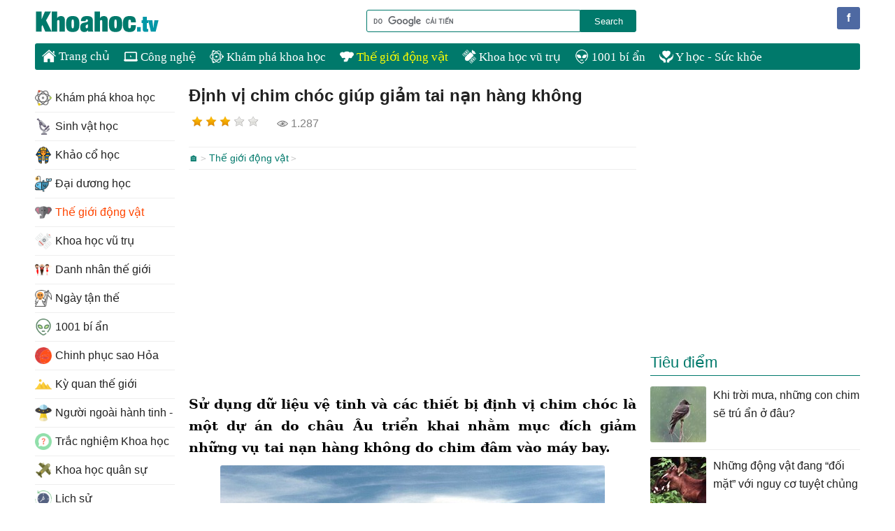

--- FILE ---
content_type: text/html; charset=utf-8
request_url: https://khoahoc.tv/dinh-vi-chim-choc-giup-giam-tai-nan-hang-khong-44106
body_size: 16272
content:
<!DOCTYPE html><html><head><title>Định vị chim chóc giúp giảm tai nạn hàng không - KhoaHoc.tv</title><link rel="dns-prefetch" href="https://i.khoahoc.tv/"><meta name="viewport" content="width=device-width, initial-scale=1.0"><meta charset="UTF-8"><meta property="fb:app_id" content="567529899945423"><meta property="fb:pages" content="320450404830771"><meta name="description" content="Sử dụng dữ liệu vệ tinh và các thiết bị định vị chim chóc là một dự án do châu Âu triển khai nhằm mục đích giảm những vụ tai nạn hàng không do chim đâm vào máy bay. "><meta name="keywords" content="chim chóc,định vị chim chóc,tai nạn,tai nạn hàng không,Định vị chim chóc giúp giảm tai nạn hàng không,chim đâm vào máy bay,chim tấn công máy bay,dự án FlySafe"><link rel="canonical" href="https://khoahoc.tv/dinh-vi-chim-choc-giup-giam-tai-nan-hang-khong-44106"><link rel="amphtml" href="https://khoahoc.tv/amp/dinh-vi-chim-choc-giup-giam-tai-nan-hang-khong-44106"><style>/*! PhotoSwipe main CSS by Dmitry Semenov | photoswipe.com | MIT license */
.pswp{display:none;position:absolute;width:100%;height:100%;left:0;top:0;overflow:hidden;-ms-touch-action:none;touch-action:none;z-index:1500;-webkit-text-size-adjust:100%;-webkit-backface-visibility:hidden;outline:0}.pswp *{-webkit-box-sizing:border-box;box-sizing:border-box}.pswp img{max-width:none}.pswp--animate_opacity{opacity:.001;will-change:opacity;-webkit-transition:opacity 333ms cubic-bezier(.4,0,.22,1);transition:opacity 333ms cubic-bezier(.4,0,.22,1)}.pswp--open{display:block}.pswp--zoom-allowed .pswp__img{cursor:-webkit-zoom-in;cursor:-moz-zoom-in;cursor:zoom-in}.pswp--zoomed-in .pswp__img{cursor:-webkit-grab;cursor:-moz-grab;cursor:grab}.pswp--dragging .pswp__img{cursor:-webkit-grabbing;cursor:-moz-grabbing;cursor:grabbing}.pswp__bg{position:absolute;left:0;top:0;width:100%;height:100%;background:#000;opacity:0;-webkit-backface-visibility:hidden;will-change:opacity}.pswp__scroll-wrap{position:absolute;left:0;top:0;width:100%;height:100%;overflow:hidden}.pswp__container,.pswp__zoom-wrap{-ms-touch-action:none;touch-action:none;position:absolute;left:0;right:0;top:0;bottom:0}.pswp__container,.pswp__img{-webkit-user-select:none;-moz-user-select:none;-ms-user-select:none;user-select:none;-webkit-tap-highlight-color:transparent;-webkit-touch-callout:none}.pswp__zoom-wrap{position:absolute;width:100%;-webkit-transform-origin:left top;-ms-transform-origin:left top;transform-origin:left top;-webkit-transition:-webkit-transform 333ms cubic-bezier(.4,0,.22,1);transition:transform 333ms cubic-bezier(.4,0,.22,1)}.pswp__bg{will-change:opacity;-webkit-transition:opacity 333ms cubic-bezier(.4,0,.22,1);transition:opacity 333ms cubic-bezier(.4,0,.22,1)}.pswp--animated-in .pswp__bg,.pswp--animated-in .pswp__zoom-wrap{-webkit-transition:none;transition:none}.pswp__container,.pswp__zoom-wrap{-webkit-backface-visibility:hidden}.pswp__item{position:absolute;left:0;right:0;top:0;bottom:0;overflow:hidden}.pswp__img{position:absolute;width:auto;height:auto;top:0;left:0}.pswp__img--placeholder{-webkit-backface-visibility:hidden}.pswp__img--placeholder--blank{background:#222}.pswp--ie .pswp__img{width:100%!important;height:auto!important;left:0;top:0}.pswp__error-msg{position:absolute;left:0;top:50%;width:100%;text-align:center;font-size:14px;line-height:16px;margin-top:-8px;color:#ccc}.pswp__error-msg a{color:#ccc;text-decoration:underline}
/*! PhotoSwipe Default UI CSS by Dmitry Semenov | photoswipe.com | MIT license */
.pswp__button{width:44px;height:44px;position:relative;background:none;cursor:pointer;overflow:visible;-webkit-appearance:none;display:block;border:0;padding:0;margin:0;float:right;opacity:.75;-webkit-transition:opacity .2s;transition:opacity .2s;-webkit-box-shadow:none;box-shadow:none}.pswp__button:focus,.pswp__button:hover{opacity:1}.pswp__button:active{outline:0;opacity:.9}.pswp__button::-moz-focus-inner{padding:0;border:0}.pswp__ui--over-close .pswp__button--close{opacity:1}.pswp__button,.pswp__button--arrow--left:before,.pswp__button--arrow--right:before{background:url(images/default-skin.png) 0 0 no-repeat;background-size:264px 88px;width:44px;height:44px}@media(-webkit-min-device-pixel-ratio:1.1),(-webkit-min-device-pixel-ratio:1.09375),(min-resolution:105dpi),(min-resolution:1.1dppx){.pswp--svg .pswp__button,.pswp--svg .pswp__button--arrow--left:before,.pswp--svg .pswp__button--arrow--right:before{background-image:url(images/default-skin.svg)}.pswp--svg .pswp__button--arrow--left,.pswp--svg .pswp__button--arrow--right{background:none}}.pswp__button--close{background-position:0 -44px}.pswp__button--share{background-position:-44px -44px}.pswp__button--fs{display:none}.pswp--supports-fs .pswp__button--fs{display:block}.pswp--fs .pswp__button--fs{background-position:-44px 0}.pswp__button--zoom{display:none;background-position:-88px 0}.pswp--zoom-allowed .pswp__button--zoom{display:block}.pswp--zoomed-in .pswp__button--zoom{background-position:-132px 0}.pswp--touch .pswp__button--arrow--left,.pswp--touch .pswp__button--arrow--right{visibility:hidden}.pswp__button--arrow--left,.pswp__button--arrow--right{background:none;top:50%;margin-top:-50px;width:70px;height:100px;position:absolute}.pswp__button--arrow--left{left:0}.pswp__button--arrow--right{right:0}.pswp__button--arrow--left:before,.pswp__button--arrow--right:before{content:'';top:35px;background-color:rgba(0,0,0,.3);height:30px;width:32px;position:absolute}.pswp__button--arrow--left:before{left:6px;background-position:-138px -44px}.pswp__button--arrow--right:before{right:6px;background-position:-94px -44px}.pswp__counter,.pswp__share-modal{-webkit-user-select:none;-moz-user-select:none;-ms-user-select:none;user-select:none}.pswp__share-modal{display:block;background:rgba(0,0,0,.5);width:100%;height:100%;top:0;left:0;padding:10px;position:absolute;z-index:1600;opacity:0;-webkit-transition:opacity .25s ease-out;transition:opacity .25s ease-out;-webkit-backface-visibility:hidden;will-change:opacity}.pswp__share-modal--hidden{display:none}.pswp__share-tooltip{z-index:1620;position:absolute;background:#fff;top:56px;border-radius:2px;display:block;width:auto;right:44px;-webkit-box-shadow:0 2px 5px rgba(0,0,0,.25);box-shadow:0 2px 5px rgba(0,0,0,.25);-webkit-transform:translateY(6px);-ms-transform:translateY(6px);transform:translateY(6px);-webkit-transition:-webkit-transform .25s;transition:transform .25s;-webkit-backface-visibility:hidden;will-change:transform}.pswp__share-tooltip a{display:block;padding:8px 12px;color:#000;text-decoration:none;font-size:14px;line-height:18px}.pswp__share-tooltip a:hover{text-decoration:none;color:#000}.pswp__share-tooltip a:first-child{border-radius:2px 2px 0 0}.pswp__share-tooltip a:last-child{border-radius:0 0 2px 2px}.pswp__share-modal--fade-in{opacity:1}.pswp__share-modal--fade-in .pswp__share-tooltip{-webkit-transform:translateY(0);-ms-transform:translateY(0);transform:translateY(0)}.pswp--touch .pswp__share-tooltip a{padding:16px 12px}a.pswp__share--facebook:before{content:'';display:block;width:0;height:0;position:absolute;top:-12px;right:15px;border:6px solid transparent;border-bottom-color:#fff;-webkit-pointer-events:none;-moz-pointer-events:none;pointer-events:none}a.pswp__share--facebook:hover{background:#3e5c9a;color:#fff}a.pswp__share--facebook:hover:before{border-bottom-color:#3e5c9a}a.pswp__share--twitter:hover{background:#55acee;color:#fff}a.pswp__share--pinterest:hover{background:#ccc;color:#ce272d}a.pswp__share--download:hover{background:#ddd}.pswp__counter{position:absolute;left:0;top:0;height:44px;font-size:13px;line-height:44px;color:#fff;opacity:.75;padding:0 10px}.pswp__caption{position:absolute;left:0;bottom:0;width:100%;min-height:44px}.pswp__caption small{font-size:11px;color:#bbb}.pswp__caption__center{text-align:center;max-width:980px;margin:0 auto;font-size:1em;padding:10px;line-height:1.3em;color:#ccc}.pswp__caption--empty{display:none}.pswp__caption--fake{visibility:hidden}.pswp__preloader{width:44px;height:44px;position:absolute;top:0;left:50%;margin-left:-22px;opacity:0;-webkit-transition:opacity .25s ease-out;transition:opacity .25s ease-out;will-change:opacity;direction:ltr}.pswp__preloader__icn{width:20px;height:20px;margin:12px}.pswp__preloader--active{opacity:1}.pswp__preloader--active .pswp__preloader__icn{background:url(images/preloader.gif) 0 0 no-repeat}.pswp--css_animation .pswp__preloader--active{opacity:1}.pswp--css_animation .pswp__preloader--active .pswp__preloader__icn{-webkit-animation:clockwise 500ms linear infinite;animation:clockwise 500ms linear infinite}.pswp--css_animation .pswp__preloader--active .pswp__preloader__donut{-webkit-animation:donut-rotate 1000ms cubic-bezier(.4,0,.22,1) infinite;animation:donut-rotate 1000ms cubic-bezier(.4,0,.22,1) infinite}.pswp--css_animation .pswp__preloader__icn{background:none;opacity:.75;width:14px;height:14px;position:absolute;left:15px;top:15px;margin:0}.pswp--css_animation .pswp__preloader__cut{position:relative;width:7px;height:14px;overflow:hidden}.pswp--css_animation .pswp__preloader__donut{-webkit-box-sizing:border-box;box-sizing:border-box;width:14px;height:14px;border:2px solid #fff;border-radius:50%;border-left-color:transparent;border-bottom-color:transparent;position:absolute;top:0;left:0;background:none;margin:0}@media screen and (max-width:1024px){.pswp__preloader{position:relative;left:auto;top:auto;margin:0;float:right}}@-webkit-keyframes clockwise{0%{-webkit-transform:rotate(0deg);transform:rotate(0deg)}100%{-webkit-transform:rotate(360deg);transform:rotate(360deg)}}@keyframes clockwise{0%{-webkit-transform:rotate(0deg);transform:rotate(0deg)}100%{-webkit-transform:rotate(360deg);transform:rotate(360deg)}}@-webkit-keyframes donut-rotate{0%{-webkit-transform:rotate(0);transform:rotate(0)}50%{-webkit-transform:rotate(-140deg);transform:rotate(-140deg)}100%{-webkit-transform:rotate(0);transform:rotate(0)}}@keyframes donut-rotate{0%{-webkit-transform:rotate(0);transform:rotate(0)}50%{-webkit-transform:rotate(-140deg);transform:rotate(-140deg)}100%{-webkit-transform:rotate(0);transform:rotate(0)}}.pswp__ui{-webkit-font-smoothing:auto;visibility:visible;opacity:1;z-index:1550}.pswp__top-bar{position:absolute;left:0;top:0;height:44px;width:100%}.pswp__caption,.pswp__top-bar,.pswp--has_mouse .pswp__button--arrow--left,.pswp--has_mouse .pswp__button--arrow--right{-webkit-backface-visibility:hidden;will-change:opacity;-webkit-transition:opacity 333ms cubic-bezier(.4,0,.22,1);transition:opacity 333ms cubic-bezier(.4,0,.22,1)}.pswp--has_mouse .pswp__button--arrow--left,.pswp--has_mouse .pswp__button--arrow--right{visibility:visible}.pswp__top-bar,.pswp__caption{background-color:rgba(0,0,0,.5)}.pswp__ui--fit .pswp__top-bar,.pswp__ui--fit .pswp__caption{background-color:rgba(0,0,0,.3)}.pswp__ui--idle .pswp__top-bar{opacity:0}.pswp__ui--idle .pswp__button--arrow--left,.pswp__ui--idle .pswp__button--arrow--right{opacity:0}.pswp__ui--hidden .pswp__top-bar,.pswp__ui--hidden .pswp__caption,.pswp__ui--hidden .pswp__button--arrow--left,.pswp__ui--hidden .pswp__button--arrow--right{opacity:.001}.pswp__ui--one-slide .pswp__button--arrow--left,.pswp__ui--one-slide .pswp__button--arrow--right,.pswp__ui--one-slide .pswp__counter{display:none}.pswp__element--disabled{display:none!important}.pswp--minimal--dark .pswp__top-bar{background:none}html,body,div,span,object,iframe,h1,h2,h3,h4,h5,h6,p,blockquote,pre,a,abbr,acronym,address,big,cite,code,del,dfn,em,img,ins,kbd,q,s,samp,small,strike,strong,sub,sup,tt,var,b,u,i,center,dl,dt,dd,ol,ul,li,fieldset,form,label,legend,table,caption,article,aside,canvas,details,embed,figure,figcaption,footer,header,hgroup,menu,nav,output,ruby,section,summary,time,mark,audio,video{margin:0;padding:0;border:0;font-size:100%;font:inherit}article,aside,details,figcaption,figure,footer,header,hgroup,menu,nav,section{display:block}ol,ul{list-style:none}q{quotes:none}blockquote:before,blockquote:after,q:before,q:after{content:'';content:none}table{border-collapse:collapse;border-spacing:0;max-width:100%}.clear{clear:both;display:block;overflow:hidden;visibility:hidden;width:0;height:0}.clearfix:after{clear:both;content:' ';display:block;font-size:0;line-height:0;visibility:hidden;width:0;height:0}.clearfix{display:inline-block}* html .clearfix{height:1%}.clearfix{display:block}.bx-wrapper{position:relative;margin:0 auto 60px;padding:0;*zoom:1}.bx-wrapper img{max-width:100%;display:block}.bx-wrapper .bx-viewport{-moz-box-shadow:0 0 5px #ccc;-webkit-box-shadow:0 0 5px #ccc;box-shadow:0 0 5px #ccc;border:5px solid #fff;left:-5px;background:#fff;-webkit-transform:translatez(0);-moz-transform:translatez(0);-ms-transform:translatez(0);-o-transform:translatez(0);transform:translatez(0)}.bx-wrapper .bx-pager,.bx-wrapper .bx-controls-auto{position:absolute;bottom:-30px;width:100%}.bx-wrapper .bx-loading{min-height:50px;background:url(/themes/default/images/bx_loader.gif) center center no-repeat #fff;height:100%;width:100%;position:absolute;top:0;left:0;z-index:2000}.bx-wrapper .bx-pager{text-align:center;font-size:.85em;font-family:Arial;font-weight:bold;color:#666;padding-top:20px}.bx-wrapper .bx-pager .bx-pager-item,.bx-wrapper .bx-controls-auto .bx-controls-auto-item{display:inline-block;*zoom:1;*display:inline}.bx-wrapper .bx-pager.bx-default-pager a{background:#666;text-indent:-9999px;display:block;width:10px;height:10px;margin:0 5px;outline:0;-moz-border-radius:5px;-webkit-border-radius:5px;border-radius:5px}.bx-wrapper .bx-pager.bx-default-pager a:hover,.bx-wrapper .bx-pager.bx-default-pager a.active{background:#000}.bx-wrapper .bx-prev{left:10px;background:url(/themes/default/images/controls.png) no-repeat 0 -32px}.bx-wrapper .bx-next{right:10px;background:url(/themes/default/images/controls.png) no-repeat -43px -32px}.bx-wrapper .bx-prev:hover{background-position:0 0}.bx-wrapper .bx-next:hover{background-position:-43px 0}.bx-wrapper .bx-controls-direction a{position:absolute;top:50%;margin-top:-16px;outline:0;width:32px;height:32px;text-indent:-9999px;z-index:9999}.bx-wrapper .bx-controls-direction a.disabled{display:none}.bx-wrapper .bx-controls-auto{text-align:center}.bx-wrapper .bx-controls-auto .bx-start{display:block;text-indent:-9999px;width:10px;height:11px;outline:0;background:url(/themes/default/images/controls.png) -86px -11px no-repeat;margin:0 3px}.bx-wrapper .bx-controls-auto .bx-start:hover,.bx-wrapper .bx-controls-auto .bx-start.active{background-position:-86px 0}.bx-wrapper .bx-controls-auto .bx-stop{display:block;text-indent:-9999px;width:9px;height:11px;outline:0;background:url(/themes/default/images/controls.png) -86px -44px no-repeat;margin:0 3px}.bx-wrapper .bx-controls-auto .bx-stop:hover,.bx-wrapper .bx-controls-auto .bx-stop.active{background-position:-86px -33px}.bx-wrapper .bx-controls.bx-has-controls-auto.bx-has-pager .bx-pager{text-align:left;width:80%}.bx-wrapper .bx-controls.bx-has-controls-auto.bx-has-pager .bx-controls-auto{right:0;width:35px}.bx-wrapper .bx-caption{position:absolute;bottom:0;left:0;background:#666\9;background:rgba(80,80,80,.75);width:100%}.bx-wrapper .bx-caption span{color:#fff;font-family:Arial;display:block;font-size:.85em;padding:10px}body{font-family:sans-serif;font-size:16px;line-height:26px;background:#fff;color:rgba(0,0,0,.87)}h1,h2,h3,h4,h5{font-size:1em;margin:0;font-weight:100}a{text-decoration:none;color:rgba(0,0,0,.87)}a:hover{color:#008000}ul,li,ol{list-style:none;padding:0;margin:0}iframe,video{max-width:100%!important}img.lightbox{cursor:pointer}#header{position:relative;padding:10px 0}#page{position:relative;width:1220px;margin:0 auto}.social{position:absolute;right:10px;bottom:12px}.social li{float:left;display:inline}.social .icon{width:32px;height:32px;content:"";margin-right:10px;text-indent:50px;overflow:hidden;white-space:nowrap;display:inline-block}.social .facebook{background:#4e69a2;width:auto;text-indent:0;color:#fff;line-height:32px;padding:0 10px;border-radius:3px}.social .facebook:first-letter {font-weight:bold}.social .facebook:hover{background:#2950a6}.social .googleplus{background:url(/themes/default/images/googleplus-32.png) no-repeat}.social .youtube{background:url(/themes/default/images/youtube-32.png) no-repeat}#logo{height:42px;width:220px;margin-left:20px;display:block;border-radius:3px;background:url(/themes/default/images/logo.png) no-repeat left center;background-size:contain;text-indent:-900px}#searchBox{position:absolute;bottom:16px;right:340px}#searchBox form{text-align:center}#searchBox .q{display:block;line-height:26px;width:300px;-webkit-appearance:none;-moz-appearance:none;border:1px solid #00796b;height:26px;margin:0;float:left;padding:2px;border-radius:3px 0 0 3px}#searchBox .asearch{text-align:center;display:block;background:#00796b;color:#fff;width:80px;cursor:pointer;-webkit-appearance:none;-moz-appearance:none;float:left;border:solid 1px #00796b;margin:0;height:32px;border-radius:0 3px 3px 0}#topnav{background:#00796b;margin:0 20px;border-radius:3px;font-family:Tahoma;font-size:1.1em;height:38px;line-height:38px;overflow:hidden}#topnav li{display:block;float:left;position:relative}#topnav li .sub{display:none}#topnav li.item>a{padding:0 10px;font-size:17px;color:#fff;cursor:pointer}#topnav li.item>a:hover{color:#ff0}#topnav li:hover .sub{padding-top:10px;display:block;position:absolute;background:#fff;border-top:0;z-index:99;left:-1px;overflow:hidden}#topnav .item.s1{display:none}#topnav .item ul{display:none;position:absolute;top:38px;padding:10px 0;left:0;color:#ccc;background:#fff;border:1px solid #00796b;border-top:0;z-index:99;box-shadow:0 0 100px rgba(0,0,0,.2);border-radius:0 0 3px 3px;overflow:hidden}#topnav .item:hover ul{display:block}#topnav .item:hover ul li ul{display:none}#topnav .item ul li:hover ul{display:block}#topnav .item ul li{text-indent:0;height:36px;margin:0;padding:0;width:100%;background:#fff}#topnav .item ul a{text-align:left;padding:0 10px;display:block;white-space:nowrap}#topnav .item ul a:hover{color:#f8752b}#topnav .item a img{vertical-align:text-bottom;height:20px;width:20px;-moz-filter:brightness(0) invert(1);-webkit-filter:brightness(0) invert(1);filter:brightness(0) invert(1)}#topnav .item.all a{display:block;-ms-text-overflow:ellipsis;-o-text-overflow:ellipsis;text-overflow:ellipsis;overflow:hidden}#topnav .item.all ul a:before{display:none}#topnav .item.all ul{width:998px}#topnav .item.all ul li{display:block;float:left;height:auto;width:25%}#topnav .item.all ul li a{font-size:1em}#topnav .item.all ul li.l2 a{color:rgba(0,0,0,.87)}#topnav .item.all ul li.l3 a{color:#666}#topnav .item.all ul li.l2 a:hover,#topnav .item.all ul li.l3 a:hover{color:#f8752b}#topnav .item ul a img{height:24px;width:24px;padding-right:5px;-webkit-filter:brightness(1)}.toggle.menu{display:none;background:url(/themes/default/images/menu-buttons.png) no-repeat center 10px;background-size:32px!important;margin-right:10px;height:32px;width:32px;padding:10px;position:absolute;right:0;border-radius:3px;top:5px;cursor:pointer;-webkit-touch-callout:none;-webkit-user-select:none;-moz-user-select:none;-ms-user-select:none;user-select:none;border:0;box-shadow:none;-webkit-appearance:none;outline:0}.showmenu .toggle.menu{background-position:center -55px;z-index:1000}.toggle.search{display:none;background:url(/themes/default/images/menu-buttons.png) no-repeat center -118px rgba(255,255,255,.89);background-size:32px!important;margin-right:10px;height:32px;width:32px;padding:10px;position:absolute;right:52px;border-radius:3px;top:20px;cursor:pointer;-webkit-touch-callout:none;-webkit-user-select:none;-moz-user-select:none;-ms-user-select:none;user-select:none;border:0;box-shadow:none;-webkit-appearance:none;outline:0}.showsearch .toggle.search{background-position:center -55px;background-color:#fff}#main{padding:20px;position:relative;overflow:hidden}.TopNew{position:relative;border-bottom:1px solid #eee;margin-bottom:10px}.content{width:640px;margin:0 20px 0 220px;float:left;display:inline-block;min-height:1300px}.slider{max-width:640px;position:relative;overflow:hidden;margin:0 0 20px 0}.slider ul li:nth-child(n+2){display:none}.slider ul li a{display:block;position:relative;border-radius:3px;overflow:hidden}.slider ul li a img{width:100%}.slider ul li a h3{position:absolute;bottom:20px;right:20px;left:20px;display:block;margin:0;padding:10px;background:#fff;font-size:1.5em;text-align:center;font-weight:bold;border-radius:3px;color:rgba(0,0,0,.87)}.slider:hover ul li a span{background:rgba(255,255,255,.9)}.slider .bx-wrapper{margin-bottom:0}.slider .bx-wrapper .bx-pager{bottom:0;height:16px;position:absolute}.slider .bx-wrapper .bx-controls-direction{display:none}.slider:hover .bx-wrapper .bx-controls-direction{display:block}.slider .bx-wrapper .bx-controls-direction a{z-index:1}.slider .bx-wrapper .bx-viewport{border:0;left:0}.slider .bx-wrapper .bx-pager.bx-default-pager a{background:rgba(255,255,255,.5)}.slider .bx-wrapper .bx-pager.bx-default-pager a:hover,.slider .bx-wrapper .bx-pager.bx-default-pager a.active{background:rgba(0,0,0,.5)}.listview .listitem{position:relative;width:100%;float:left;margin:0 0 20px 0;border-bottom:1px solid #eee}.listview .listitem:last-child{border:0;padding:0}.listview .listitem .title{font-size:23px;line-height:30px;display:block;width:420px;float:right;margin-bottom:10px}.listview .listitem .title:hover{color:#008000}.listview .listitem .thumb{max-height:150px;overflow:hidden;display:block;border-radius:3px;float:left;width:200px;margin-right:20px;margin-bottom:20px}.listview .listitem .thumb img{width:100%;height:auto;background:url(/themes/default/images/noimage.png) center;display:block}.listview .listitem .desc{width:420px;color:rgba(0,0,0,.87);float:right;clear:right;margin-bottom:20px}.socialbox.bottom{border-top:1px solid #eee;padding-top:20px}.socialbox{clear:both;color:#808080}.socialbox li{display:inline-block;vertical-align:bottom;margin-right:20px;margin-bottom:20px}.socialbox li.raty .rating{min-width:106px;display:inline-block;min-height:26px}.socialbox li .rating-info{background:url(/themes/default/images/star.png) no-repeat right center;padding-right:20px;margin-right:10px;margin-left:10px}.socialbox li .rating-votes{background:url(/themes/default/images/users.png) no-repeat right center;padding-right:20px}.socialbox li.views{background:url(/themes/default/images/views.png) no-repeat left center;padding-left:20px}.socialbox li:last-child{margin-right:0}.socialbox li .sharebox{border-right:0;min-width:260px}.socialbox.top .sharebox .likebox{background-size:contain}.listview .info{text-indent:28px;background:url(/themes/default/images/tip.png) no-repeat;height:24px;line-height:24px;margin-bottom:10px}.listview .info a{font-size:.9em;padding:0 5px;color:#39c}.listview .info a:after{content:" >";font-family:monospace;font-size:.9em}.listview .info a:last-child:after{display:none}.sidebar{float:left;width:300px;display:inline-block;vertical-align:top}.leftbar{width:200px;overflow:hidden;position:absolute;left:20px;top:20px}.sidebar .navbar,.sidebar .adbox,.sidebar .listbox{margin:0 auto 20px auto}.navbar{border-bottom:1px solid #eee;margin-bottom:20px;padding-bottom:20px}.navbar .title{font-size:1.4em;border-bottom:1px solid #ccc;padding-bottom:5px;margin-bottom:5px}.navbar .navigation li{line-height:20px;width:50%;float:left}.navbar .navigation li a{display:block;padding:5px 0}.navbar .navigation li a h2{display:inline-block}.navbar .navigation li img{vertical-align:middle;padding-right:10px;height:32px;width:32px;background:url(/themes/default/images/noimage.png) center no-repeat;background-size:24px}.navigation>li.actived>a{color:#ff4500}#topnav li.item.actived>a{color:#ff0}.navbox{margin-bottom:20px;padding-bottom:20px}.navbox .title{font-size:1.4em;color:#00796b;border-bottom:1px solid #00796b;padding-bottom:5px}.navbox .navigation li{line-height:20px;float:none}.navbox .navigation li h2{display:inline-block}.navbox .navigation li a{display:block;padding:8px 0;line-height:24px;border-bottom:1px solid #eee;white-space:nowrap}.navbox .navigation li img{vertical-align:top;padding-right:5px;height:24px;width:24px}.list-title{font-size:1.4em;color:#00796b;border-bottom:1px solid;padding-bottom:5px;margin-bottom:5px}.listbox li{margin:0;display:block;clear:both;border-bottom:1px solid #eee;padding:0}.listbox li:last-child{margin-bottom:0;border-bottom:0}.listbox li a{padding:10px 0;display:inline-block;width:100%}.listbox li img{width:80px;max-height:80px;min-height:60px;border-radius:3px;float:left;margin:0 10px 0 0;box-shadow:0 0 1px #eee;overflow:hidden}#footer{text-align:center;padding:20px 0;display:block;position:relative;border-top:1px solid #00796b;margin:0 20px;color:rgba(0,0,0,.54);background:#fff}#footer .info{text-align:left;width:45%;float:left}#footer .info h4{display:inline-block;margin-right:4px}#footer .copyright{text-align:right;width:45%;float:right}.content img.teaser{display:block;max-width:100%;margin-bottom:10px;border-radius:3px}.content table{width:auto}.content p{margin:10px 0}.content h1{font-size:24px;line-height:34px;font-weight:700;margin-bottom:10px}.content .infotip{font-weight:normal;color:#666;text-align:right;margin:10px 0}.breadcrumbs{line-height:30px;border:1px solid #eee;border-width:1px 0;clear:both}.taxonomypage .breadcrumbs{border-width:0 0 1px 0}.breadcrumbs a{font-size:.9em;color:#00796b}.breadcrumbs a:hover{color:#008000}.breadcrumbs a:after{content:">";font-family:monospace;font-size:.9em;padding-left:3px;color:#ccc}.content-detail{clear:both;display:block;position:relative;margin-bottom:10px;font-family:'serif';font-size:19px;line-height:31px;color:#000}.content-detail i,.content-detail em,.content-detail address{font-style:italic}.content-detail table[align=left]{margin-right:10px}.content-detail a{color:#169}.content-detail a:hover{color:#008000}.content-detail ul,.content-detail ol{margin-top:5px;margin-left:20px}.content-detail ul li,.content-detail ol li{list-style-type:disc;padding-top:5px}.content-detail img{box-shadow:0 0 1px #eee;border-radius:3px;border:0!important;max-width:100%;height:auto}.content-detail img[align=left]{margin-right:10px}.content-detail img[align=right]{margin-left:10px}.content-detail table[align=left]{margin-right:10px}.content-detail table[align=right]{margin-left:10px}.content-detail iframe{max-width:100%}.content-detail h2{font-size:1.3em;margin:10px 0;color:#00796b;font-weight:bold}.content-detail h3,.content-detail h4{font-weight:700}.content-detail b,.content-detail strong{font-weight:700}.content-detail i{font-style:italic}.content .tip{border:1px solid #008000;padding:10px;border-radius:3px;border-left-width:8px}.tags{border-top:1px dotted #eee;padding:10px 0;clear:both}.tags span{font-size:1em;color:#666}.tags a{font-size:1em;margin-right:10px;white-space:nowrap;display:inline-block}.tags a:hover{text-decoration:underline}.tags *:first-letter {text-transform:uppercase}.more-news{display:block;margin-bottom:20px;clear:both}.more-news .list-title{font-size:1.4em;color:#00796b;border-bottom:1px solid;margin-bottom:20px}.more-news li{width:200px;margin:0 20px 20px 0;height:210px;float:left;display:block;overflow:hidden}.more-news li:nth-child(3n){margin-right:0}.more-news li:first-child+li+li,.more-news li:first-child+li+li+li+li+li{margin-right:0}.more-news li a{display:inline-block;width:100%}.more-news li .thumb-detail{text-align:center;height:130px;display:block;overflow:hidden;margin-bottom:10px;border-radius:3px}.more-news li .thumb-detail img{width:100%;height:auto;display:block;margin:auto}a.viewmore{display:block;color:#808080;text-align:right;clear:both;line-height:30px}a.viewmore:hover{color:#008000}.search-bar{border:1px solid #ddd;border-width:1px 0;margin:0 0 20px 0;padding:8px}.search-bar i{font-weight:700}.toggle menu{display:none}.content .adbox{margin:20px auto;clear:both}.content #adsarticlebottom.adbox{height:280px;width:336px;margin:20px auto;max-width:100%}.sharebox .sharetoolbox{white-space:nowrap;min-height:28px}.sharebox .sharetoolbox iframe{max-width:none!important}.sharebox .sharetoolbox>div{vertical-align:bottom!important;display:inline-block!important;width:auto!important;margin-right:10px!important}.fbbox{border:1px solid #e9eaed;background:#f6f7f8;text-align:center;clear:both;margin-bottom:20px}.content .fbbox{background:none;border:0}.fbhd{padding:5px 10px}.pagination-container{clear:both}.pagination{text-align:center;display:block;margin-bottom:10px;list-style:none;margin-bottom:10px;list-style:none;line-height:30px;text-align:center;border-top:1px solid #eee;padding-top:10px}.pagination li{display:inline-block}.pagination li.active a{background:#eee}.pagination li a{display:inline-block;padding:0 10px;border:1px solid #ccc;border-radius:3px;margin:0 5px}.pagination li a:hover,.pagination li.active a{background:#f8f8f8}#scrolltop{position:fixed;bottom:0;right:0;z-index:999;display:none;height:32px;width:32px;background:#fff url(/themes/default/images/scrolltop.png) no-repeat center;background-size:32px;cursor:pointer;border-radius:16px;opacity:.8}#scrolltop:hover{opacity:1}body.upscroll #scrolltop{display:block}body.upscroll .socialbox.bottom .share .sharebox{width:auto!important;min-width:0}body.upscroll .socialbox.bottom .share .sharetoolbox{margin:0;position:fixed;left:10px;bottom:0;z-index:99;width:auto;background:#fff;padding:6px;border-radius:0 3px 3px 0;width:auto;min-width:initial;overflow:hidden}.searchpage h1{font-size:2em;font-weight:700;margin-bottom:10px}.searchpage h1:first-letter {text-transform:uppercase}.searchpage #adssearchcenter{margin-top:0;padding:10px 0;border-top:1px solid #eee;border-bottom:1px solid #eee;clear:both}.articlepage .author-info{text-align:right;color:#666;margin-bottom:10px;clear:both}.articlepage .author-info .author{color:#666;font-weight:bold}.articlepage .author-info .date{float:left}.taxonomypage h1{font-size:24px;line-height:34px;margin-bottom:0}.taxonomypage .navbar .title{display:none}.taxonomypage .taxdesc{margin-bottom:20px;border-bottom:1px solid #eee;padding-bottom:10px}.adbox{text-align:center}.adbox .adnwMRect{margin:auto}#adsarticletop.adbox{margin:10px 0}.fb-comments,.fb-comments>span,.fb-comments>span>div{display:block;max-width:100%}.listitems{margin-bottom:10px;padding-top:10px;border-top:1px dotted #eee}.listitems .title{font-weight:bold}.listitems ul li a{color:#008000;display:block}.listitems ul li{list-style:disc;margin-left:20px}.listitems ul li a:hover{color:#f8752b}.listitems ul li a span{font-size:.8em;color:#808080;display:inline-block;background:url(/themes/default/images/views.png) no-repeat left center;padding-left:20px}.contactpage .mainbox .info{border-bottom:1px dotted #ccc;margin-bottom:10px}.contactpage .mainbox div.message{margin:20px 0}.contactpage input,.contactpage textarea,.contactpage select{border-radius:3px;border:1px solid #ddd;height:32px;margin:5px 0;padding:0 10px}.contactpage .mainbox fieldset p label{display:block}.contactpage .mainbox fieldset .field-validation-error{display:block;color:#f00;white-space:nowrap}.contactpage .mainbox fieldset .input-validation-error{border:1px solid #f00}.contactpage .mainbox fieldset p textarea.large-field{height:200px;width:80%}.contactpage .mainbox fieldset p .medium-field{width:200px;max-width:90%}.contactpage .image-captcha{display:block}.contactpage .mainbox .toolbar{text-align:center}.contactpage .mainbox .toolbar input{padding:5px 10px}.summary-info{color:#808080;margin-bottom:10px}.summary-info b{font-weight:bold}.content.nextpage{min-height:0}.leftbar .listbox li img{display:none}.taxonomypage .taxdesc ul li{list-style:disc;margin-left:20px;padding-top:5px}.taxonomypage .taxdesc ol li{list-style-type:decimal;margin-left:20px;padding-top:5px}.taxonomypage .taxdesc h2{font-size:1.3em;margin:10px 0;color:#00796b;font-weight:bold}.taxonomypage .taxdesc a{color:#169}.taxonomypage .taxdesc a:hover{color:#008000}#adindexcenterlinks,#adsposttoplinks{min-height:90px}#adindexcenter,#adsposttop{min-height:280px}#adrighttop{min-height:360px}#adssearchcenter{min-height:540px}ins.adsbygoogle[data-anchor-status]>ins.ee>span{position:absolute;margin-left:-40px}.title-header span{color:#00796b;border-bottom:1px solid #eee;display:block;padding:4px 0;font-size:1.4em;margin:0 0 8px 0}.listview-top{list-style:initial}.listview-top{list-style:disc}.listview-top li{list-style:disc;margin-left:18px;margin-bottom:4px}.more-bot{display:block;text-align:right;font-size:15px;color:rgba(0,0,0,.54)}.page-autobot .both1{margin-bottom:16px}@media only screen and (max-width:1279px){#page{width:1000px}#main{position:static}.leftbar{display:block;width:auto;position:static;left:auto;top:auto;clear:both;max-width:640px}.social{right:72px}.content{margin-left:0}.toggle.menu{display:block}#page .leftbar .navbox{border-radius:3px;padding:10px}.navbox .navigation li{width:50%;float:left}.showmenu .navbox .navigation li{width:25%}.showmenu .leftbar .navbox{display:block;position:absolute;left:20px;right:20px;width:auto;top:100px;background:#fff;box-shadow:0 0 100px #000;z-index:999}.leftbar .listbox li img{display:block}}@media only screen and (max-width:1023px){#page{max-width:100%}#toplink{display:none}.content{width:57%;margin-right:3%;margin-left:0}.leftbar{width:57%}.sidebar{width:40%}.listview .listitem .thumb{width:30%;min-width:100px;max-height:100px}.listview .listitem .title,.listview .listitem .desc{float:none;width:auto}#searchBox{left:300px;top:15px;right:72px;bottom:auto}#searchBox .q{right:72px;width:230px;position:absolute}#searchBox .asearch{right:0;position:absolute}.more-news li{width:100%;height:auto;margin:0 0 10px 0;border-bottom:1px solid #eee;padding-bottom:10px}.more-news li .thumb-detail{width:80px;float:left;height:auto;max-height:80px;margin-right:10px;margin-bottom:0;border-radius:3px}#topnav{height:38px;overflow:hidden}.leftbar .navbox .navigation li{width:50%}.showmenu .leftbar .navbox{display:block;position:absolute;left:20px;right:20px;width:auto;top:62px;background:#fff;box-shadow:0 0 100px #000;z-index:999}.showmenu .leftbar .navbox .navigation li{float:left;width:33.3%;overflow:hidden}}@media only screen and (max-width:639px){body,div,p,a{-webkit-text-size-adjust:none;-moz-text-size-adjust:none;-ms-text-size-adjust:none;text-size-adjust:none}#page,.post-detail,.content,.sidebar,.top-right{width:100%;overflow:hidden;height:auto}.social,#searchBox .asearch,#topnav li{display:none}.navbar .navigation li{width:auto;float:none}#header{border-bottom:1px solid #eee}#topnav .all{display:block;width:100%}#topnav .item:hover ul{width:100%;border:0}#topnav .item.all ul li ul li{width:100%}#topnav .item.all ul li{width:100%;float:none}#topnav .item.all ul li.l3{display:none}#mainmenu{display:none;position:absolute;top:58px;right:20px;left:20px;box-shadow:0 0 100px rgba(0,0,0,.5);z-index:1000}#topnav{height:auto}#topnav .item.all ul{display:block;width:auto;position:relative;top:0;border:0}.leftbar{width:100%}.leftbar .navbox .navigation li{width:50%}.showmenu .leftbar .navbox .navigation li{width:50%}.slider ul li a{display:block;padding-top:52%}.slider ul li a img{position:absolute;top:0;left:0}.slide.top img{height:auto!important;max-width:100%;border-radius:3px}.slider ul li a h3{position:static;right:0;left:0;bottom:0;font-size:1.2em}.slider .bx-wrapper .bx-pager{top:0;height:16px;position:absolute}.content img,.listview .thumb img{height:auto;max-width:100%}#searchBox{position:static;margin-bottom:10px}#searchBox .q{width:85%;float:none;margin:10px auto auto auto;border-radius:3px;position:static;right:auto}.sidebar .listbox ul{margin:1px 0 20px 0}.more-news li{width:100%;margin:0 0 10px 0;border-bottom:1px solid #eee;padding-bottom:10px}.more-news li .thumb-detail{width:80px;float:left;height:auto;max-height:80px;margin-right:10px;margin-bottom:0;border-radius:3px}.socialbox li{border:0}.raty img{width:auto}.share{display:block;clear:both;width:100%}.content h1{font-size:1.5em}.breadcrumbs{clear:both;background:none;text-indent:0;white-space:nowrap}#footer .info,#footer .copyright{text-align:center;width:100%;float:none}.pagination{border-bottom:1px solid #eee;margin-bottom:20px;padding-bottom:10px;float:none!important}.pagination .disabled.PagedList-ellipses,.pagination li{display:none}.pagination li.active,.pagination .PagedList-skipToFirst,.pagination .PagedList-skipToNext,.pagination .PagedList-skipToPrevious,.pagination .PagedList-skipToLast{display:inline-block}.adbox.adsleft,#main .adbox.adsright{float:none;display:block!important}.content{position:relative}.adbox.adsleft{display:none}#adindexcenterlinks,#adsposttoplinks{min-height:250px}#adindexcenter,#adsposttop{min-height:250px}}@media screen and (max-width:479px){.navbox.sidenav .navigation li{width:100%}.navbox.sidenav .navigation li{width:100%}#page{padding-top:50px}.toggle.menu{left:10px;top:0;background-color:transparent;background-position:center -182px;right:initial;transition:left .5s}.toggle.search{right:10px;top:0;background-color:transparent;background-position:center -310px;margin-right:0;z-index:999}.headerleft{padding:0 68px}#header{background:#00796b;padding:5px 0 5px 0;position:absolute;top:0;width:100%;z-index:1000;transition:all .5s;border:0}#logo{margin:auto;width:100%;background-position:center;background-size:auto 32px;background-image:url(/themes/default/images/logo.white.png);height:40px;transition:all .5s}.navbox>ul{-moz-columns:initial;-webkit-columns:initial;columns:initial;-moz-column-gap:initial;-webkit-column-gap:initial;column-gap:initial}.navbox .title{display:none}.navbox.sidenav{position:fixed;bottom:0;background:#fff;top:0;margin:0;padding:18px 10px;z-index:1000;overflow:auto;width:240px;left:-260px;transition:all .5s}.showmenu,.showsearch{overflow:hidden}.showmenu .navbox.sidenav{left:0}.showmenu #page .toggle.menu{background-color:transparent;background-position:center -182px;opacity:.6;left:260px}.showmenu #page .toggle.search{opacity:0}.showsearch #page #logo,.showmenu #page #logo{opacity:0}.showsearch #searchBox{top:0;opacity:1;visibility:visible;background:none;padding:10px;border:0;box-shadow:none}.toggle.search{display:block}#searchBox{position:absolute;display:block;top:0;opacity:0;visibility:hidden;left:0;right:0;z-index:998;height:32px;background:#fff;padding:20px;margin:0;box-shadow:0 0 1px #000}#searchBox .q{margin-top:0;width:calc(100% - 136px)}.showsearch #page .toggle.search{background-color:transparent;background-position:center -248px;opacity:.6}.showmenu .overlay,.showsearch .overlay{background-color:rgba(0,0,0,.5);height:100%;left:0;opacity:.5;top:0;width:100%;z-index:999;position:fixed;transition:visibility 0 linear .4s,opacity .4s cubic-bezier(.4,0,.2,1);transform:translateZ(0);overflow-y:scroll;-webkit-user-drag:none;touch-action:none}}@media screen and (max-width:320px){.content #adsarticlebottom.adbox{width:auto;height:auto}.listview .listitem .title{font-size:1em;float:none;width:100%;font-weight:bold}.listview .listitem .desc{width:100%;float:none;overflow:hidden;max-height:6.3em}.listview .listitem .thumb{clear:both;float:none;width:100%;margin:0 0 10px 0;max-height:150px}}@media print{body{background:none}.articlepage .content{width:auto;margin:auto}#header,#mainmenu,#footer,.sidebar,.leftbar,.more-news,.adbox,.comments,.fbbox,.listitems,.socialbox,.tags{display:none}}</style><meta property="og:image" content="https://e.khoahoc.tv/photos/image/012013/17/chimvamaybay1.jpg"><script type="application/ld+json">{"@context":"http://schema.org","@type":"NewsArticle","mainEntityOfPage":"https://khoahoc.tv/dinh-vi-chim-choc-giup-giam-tai-nan-hang-khong-44106","headline":"Định vị chim chóc giúp giảm tai nạn hàng không ","description":"Sử dụng dữ liệu vệ tinh và các thiết bị định vị chim chóc là một dự án do châu Âu triển khai nhằm mục đích giảm những vụ tai nạn hàng không do chim đâm vào máy bay. ","image":"https://e.khoahoc.tv/photos/image/012013/17/chimvamaybay1.jpg","datePublished":"2013-01-17T01:20:00+07:00","dateModified":"2013-01-17T01:20:00+07:00","author":{"@type":"Person","name":"Theo Thanh Niên"},"publisher":{"@type":"Organization","name":"KhoaHoc.tv","url":"https://khoahoc.tv/","logo":{"@type":"ImageObject","url":"https://khoahoc.tv/favicon.1024.png"}}}</script><script async src="//pagead2.googlesyndication.com/pagead/js/adsbygoogle.js"></script><script>(adsbygoogle=window.adsbygoogle||[]).push({google_ad_client:"ca-pub-9275417305531302",enable_page_level_ads:!0})</script><!--[if IE 6]><link href="/themes/default/theme.ie.min.css" rel="stylesheet"><![endif]--><meta name="apple-mobile-web-app-title" content="KhoaHoc.tv"><meta name="application-name" content="KhoaHoc.tv"><link rel="apple-touch-icon" href="/favicon.192.png"><link rel="icon" sizes="192x192" href="/favicon.192.png"></head><body><script async src="https://www.googletagmanager.com/gtag/js?id=UA-71710129-1"></script><script>function gtag(){dataLayer.push(arguments)}window.dataLayer=window.dataLayer||[];gtag("js",new Date);dataLayer.push({pageId:"a:44106"});gtag("config","UA-71710129-1")</script><script>(function(n,t,i,r,u){n[r]=n[r]||[];n[r].push({"gtm.start":(new Date).getTime(),event:"gtm.js"});var e=t.getElementsByTagName(i)[0],f=t.createElement(i),o=r!="dataLayer"?"&l="+r:"";f.async=!0;f.src="https://www.googletagmanager.com/gtm.js?id="+u+o;e.parentNode.insertBefore(f,e)})(window,document,"script","dataLayer","GTM-KQT6WGK")</script><div id="page"><div id="header" class="clearfix"><div id="toplink"><ul class="social"><li><a href='https://www.facebook.com/khoahoc.tivi' class="icon facebook" target="_blank">&nbsp;f&nbsp;</a></li></ul></div><div class="headerleft"><a href="/" id="logo" title="KhoaHoc.tv: Khoa học - Công nghệ - Tri Thức - Khám phá">KhoaHoc.tv: Khoa học - Công nghệ - Tri Thức - Khám phá</a></div><div id="searchBox"><form action="/g" id="cse-search-box"><input type="hidden" name="cx" value="partner-pub-9275417305531302:7110546885"> <input type="hidden" name="cof" value="FORID:10"> <input type="hidden" name="ie" value="UTF-8"> <input class="q" type="text" name="q" size="55" placeholder="Nhập từ khóa tìm kiếm"> <input class="asearch" type="submit" name="sa" value="Search"></form></div><a class="toggle menu"></a> <a class="toggle search"></a></div><div id="mainmenu" class="clearfix"><ul id="topnav" class="navigation clearfix"><li class="item all"><a href="/"><img src="https://e.khoahoc.tv/photos/icons/home.png"> Trang chủ</a></li><li class="item tax-cong-nghe"><a href='/cong-nghe'> <img src="https://e.khoahoc.tv/photos/image/Icon/2016/Technology.png"> C&#244;ng nghệ </a></li><li class="item tax-kham-pha-khoa-hoc"><a href='/kham-pha-khoa-hoc'> <img src="https://e.khoahoc.tv/photos/image/Icon/2016/science1.png"> Kh&#225;m ph&#225; khoa học </a></li><li class="item tax-the-gioi-dong-vat"><a href='/the-gioi-dong-vat'> <img src="https://e.khoahoc.tv/photos/image/Icon/2016/elephant.png"> Thế giới động vật </a></li><li class="item tax-vu-tru"><a href='/vu-tru'> <img src="https://e.khoahoc.tv/photos/image/Icon/2016/satellite.png"> Khoa học vũ trụ </a></li><li class="item tax-1001-bi-an"><a href='/1001-bi-an'> <img src="https://e.khoahoc.tv/photos/image/Icon/2016/alien.png"> 1001 b&#237; ẩn </a></li><li class="item tax-yhoc"><a href='/yhoc'> <img src="https://e.khoahoc.tv/photos/image/Icon/2016/heart.png"> Y học - Sức khỏe </a></li></ul></div><div id="main" class="postpage clearfix"><div class="content post-detail" data-url="https://khoahoc.tv/dinh-vi-chim-choc-giup-giam-tai-nan-hang-khong-44106" data-title="Định vị chim chóc giúp giảm tai nạn hàng không " data-id="44106" data-load="true"><h1>Định vị chim ch&#243;c gi&#250;p giảm tai nạn h&#224;ng kh&#244;ng</h1><div class="socialbox top clearfix"><ul><li class="raty"><span class="rating" data-rating="3" data-id="44106">&nbsp;</span></li><li class="views">1.287</li></ul></div><div class="breadcrumbs info-detail" xmlns:v="http://rdf.data-vocabulary.org/#"><span class="first breadcrumb"> <a href="/">🏠</a> </span> <span class="breadcrumb"> <a href="/the-gioi-dong-vat">Thế giới động vật</a> </span></div><script type="application/ld+json">{"@context":"https://schema.org","@type":"BreadcrumbList","itemListElement":[{"@type":"ListItem","position":1,"name":"KhoaHoc.tv","item":"https://khoahoc.tv/"},{"@type":"ListItem","position":"2","name":"Thế giới động vật","item":"https://khoahoc.tv/the-gioi-dong-vat"}]}</script><div class="content-detail textview"><div id="adsposttop" class="adbox"><ins class="adsbygoogle" style="display:block" data-ad-client="ca-pub-9275417305531302" data-ad-slot="2384218482" data-ad-format="auto"></ins><script>(adsbygoogle=window.adsbygoogle||[]).push({})</script></div><p style="text-align:justify"><strong>Sử dụng dữ liệu vệ tinh v&agrave; c&aacute;c thiết bị định vị chim ch&oacute;c l&agrave; một dự &aacute;n do ch&acirc;u &Acirc;u triển khai nhằm mục đ&iacute;ch giảm những vụ tai nạn h&agrave;ng kh&ocirc;ng do chim đ&acirc;m v&agrave;o m&aacute;y bay.</strong></p><p style="text-align:center"><img src="https://e.khoahoc.tv/photos/image/holder.png" width="550" height="323" align="bottom" alt="Chim chóc có thể hạ gục một máy bay lớn gấp nhiều lần kích thước của nó " class="lazy" data-src="https://e.khoahoc.tv/photos/image/012013/17/chimvamaybay.jpg"><br> <span style="color:#00f"><span style="text-align:justify">Chim ch&oacute;c c&oacute; thể hạ gục một m&aacute;y bay lớn gấp nhiều lần k&iacute;ch thước của n&oacute;&nbsp;</span></span></p><div class="adbox in-article"><ins class="adsbygoogle" style="display:block;text-align:center" data-ad-format="fluid" data-ad-layout="in-article" data-ad-client="ca-pub-9275417305531302" data-ad-slot="2354826876"></ins><script>(adsbygoogle=window.adsbygoogle||[]).push({})</script></div><p style="text-align:justify">Cơ quan H&agrave;ng kh&ocirc;ng li&ecirc;n bang Mỹ (FAA) thống k&ecirc; những vụ chim tấn c&ocirc;ng m&aacute;y bay đ&atilde; khiến &iacute;t nhất 231 người thiệt mạng v&agrave; hủy hoại hơn 220 phi cơ tr&ecirc;n to&agrave;n thế giới từ năm 1988 đến nay.</p><p style="text-align:justify">Để đối ph&oacute; t&igrave;nh trạng tr&ecirc;n, Cơ quan Kh&ocirc;ng gian ch&acirc;u &Acirc;u (ESA) kết hợp với c&aacute;c đơn vị kh&ocirc;ng qu&acirc;n v&agrave; những viện nghi&ecirc;n cứu tại một số nước ch&acirc;u &Acirc;u để triển khai <strong>dự &aacute;n FlySafe</strong>.</p><p style="text-align:justify">Đ&acirc;y l&agrave; dự &aacute;n sử dụng dữ liệu thời tiết v&agrave; m&ocirc;i trường từ c&aacute;c vệ tinh tr&ecirc;n quỹ đạo v&agrave; theo d&otilde;i đường bay của từng con chim nhờ v&agrave;o cảm biến định vị GPS, theo RedOrbit.</p><p style="text-align:justify">To&agrave;n bộ th&ocirc;ng tin sẽ được bổ sung dữ liệu di tr&uacute; địa phương từ đ&agrave;i radar tr&ecirc;n mặt đất để cải thiện c&aacute;c hệ thống cảnh b&aacute;o chim ch&oacute;c tại c&aacute;c quốc gia, nhằm bảo vệ m&aacute;y bay khỏi bị chim tấn c&ocirc;ng.</p><div class="adbox in-article"><ins class="adsbygoogle" style="display:block;text-align:center" data-ad-format="fluid" data-ad-layout="in-article" data-ad-client="ca-pub-9275417305531302" data-ad-slot="6193529024"></ins><script>(adsbygoogle=window.adsbygoogle||[]).push({})</script></div></div><div class="author-info clearfix"><span class="author">Theo Thanh Ni&#234;n</span></div><div class="socialbox bottom clearfix"><ul><li class="raty"><span class="rating" data-rating="3" data-id="44106"></span></li><li class="views">1.287</li></ul></div><div class="tags"><span>Xem thêm:</span> <a href="/s/chim+ch%C3%B3c">chim ch&#243;c</a> <a href="/s/%C4%91%E1%BB%8Bnh+v%E1%BB%8B+chim+ch%C3%B3c">định vị chim ch&#243;c</a> <a href="/s/tai+n%E1%BA%A1n">tai nạn</a> <a href="/s/tai+n%E1%BA%A1n+h%C3%A0ng+kh%C3%B4ng">tai nạn h&#224;ng kh&#244;ng</a> <a href="/s/%C4%90%E1%BB%8Bnh+v%E1%BB%8B+chim+ch%C3%B3c+gi%C3%BAp+gi%E1%BA%A3m+tai+n%E1%BA%A1n+h%C3%A0ng+kh%C3%B4ng">Định vị chim ch&#243;c gi&#250;p giảm tai nạn h&#224;ng kh&#244;ng</a></div><div class="listitems"><div class="title">Tham khảo thêm</div><ul><li><a href="/dien-thoai-di-dong-giup-ngua-tai-nan-xe-hoi-284"> Điện thoại di động gi&#250;p ngừa tai nạn xe hơi </a></li><li><a href="/loai-vaccine-moi-giup-giam-viem-tai-3828"> Lọai vaccine mới gi&#250;p giảm vi&#234;m tai </a></li><li><a href="/ung-dung-dien-thoai-moi-giam-tai-nan-giao-thong-34998"> Ứng dụng điện thoại mới giảm tai nạn giao th&#244;ng </a></li><li><a href="/he-thong-rung-giup-canh-bao-tai-nan-giao-thong-38789"> Hệ thống rung gi&#250;p cảnh b&#225;o tai nạn giao th&#244;ng </a></li><li><a href="/ufo-suyt-gay-tai-nan-hang-khong-tai-my-39594"> UFO su&#253;t g&#226;y tai nạn h&#224;ng kh&#244;ng tại Mỹ </a></li></ul></div><div id="adspostbottom" class="adbox"><ins class="adsbygoogle" style="display:block" data-ad-client="ca-pub-9275417305531302" data-ad-slot="8671917284" data-ad-format="auto"></ins><script>(adsbygoogle=window.adsbygoogle||[]).push({})</script></div><div id="suggestion" class="adbox"><ins class="adsbygoogle" style="display:inline-block;width:530px;height:300px" data-ad-client="ca-pub-9275417305531302" data-ad-slot="6979590889"></ins><script>(adsbygoogle=window.adsbygoogle||[]).push({})</script></div><div class="more-news latest"><h2 class="list-title">Kh&#225;m ph&#225;</h2><ul class="clearfix"><li><a href="/cac-nha-khoa-hoc-phat-hien-loai-chuot-dau-tien-biet-trong-trot-121922"> <span class="thumb-detail"> <img src="https://e.khoahoc.tv/photos/image/2022/07/25/chuot-gopher-200.jpg" alt="Các nhà khoa học phát hiện loài chuột đầu tiên biết trồng trọt"> </span><h3>C&#225;c nh&#224; khoa học ph&#225;t hiện lo&#224;i chuột đầu ti&#234;n biết trồng trọt</h3></a></li><li><a href="/phat-hien-loai-nguoi-ma-de-lai-con-lai-o-3-quoc-gia-hien-dai-128651"> <span class="thumb-detail"> <img src="https://e.khoahoc.tv/photos/image/2023/07/15/hop-so-loai-nguoi-ma-200.jpg" alt="Phát hiện &#34;loài người ma&#34; để lại &#34;con lai&#34; ở 3 quốc gia hiện đại"> </span><h3>Ph&#225;t hiện &quot;lo&#224;i người ma&quot; để lại &quot;con lai&quot; ở 3 quốc gia hiện đại</h3></a></li><li><a href="/bai-toan-sofa-khien-khoa-hoc-boi-roi-trong-6-thap-ki-da-co-loi-giai-138420"> <span class="thumb-detail"> <img src="https://e.khoahoc.tv/photos/image/2024/12/13/bai-toan-chiec-ghe-sofa-200.jpg" alt="Bài toán sofa khiến khoa học bối rối trong 6 thập kỉ đã có lời giải"> </span><h3>B&#224;i to&#225;n sofa khiến khoa học bối rối trong 6 thập kỉ đ&#227; c&#243; lời giải</h3></a></li><li><a href="/vi-sao-chuot-chui-mu-duoc-coi-la-mot-trong-nhung-sinh-vat-ky-la-nhat-tren-trai-dat-127185"> <span class="thumb-detail"> <img src="https://e.khoahoc.tv/photos/image/2023/04/27/chuot-chui-mu-200.jpg" alt="Vì sao chuột chũi mù được coi là một trong những sinh vật kỳ lạ nhất trên Trái đất?"> </span><h3>V&#236; sao chuột chũi m&#249; được coi l&#224; một trong những sinh vật kỳ lạ nhất tr&#234;n Tr&#225;i đất?</h3></a></li><li><a href="/mot-ngoi-sao-se-no-tung-trong-nam-2024-co-the-nhin-thay-bang-mat-thuong-133004"> <span class="thumb-detail"> <img src="https://e.khoahoc.tv/photos/image/2024/03/04/sao-lun-trang-ma-ca-rong-200.jpg" alt="Một ngôi sao sẽ nổ tung trong năm 2024, có thể nhìn thấy bằng mắt thường"> </span><h3>Một ng&#244;i sao sẽ nổ tung trong năm 2024, c&#243; thể nh&#236;n thấy bằng mắt thường</h3></a></li><li><a href="/loat-anh-cho-thay-su-thay-doi-dang-kinh-ngac-cua-nhung-thanh-pho-noi-tieng-nhat-the-gioi-trong-the-ky-qua-122730"> <span class="thumb-detail"> <img src="https://e.khoahoc.tv/photos/image/2022/08/16/cac-thanh-pho-lon-xua-va-nay-200.jpg" alt="Loạt ảnh cho thấy, sự thay đổi đáng kinh ngạc của những thành phố nổi tiếng nhất thế giới trong thế kỷ qua"> </span><h3>Loạt ảnh cho thấy, sự thay đổi đ&#225;ng kinh ngạc của những th&#224;nh phố nổi tiếng nhất thế giới trong thế kỷ qua</h3></a></li></ul><a href="/kham-pha" class="viewmore">Xem thêm</a></div><div class="more-news"><h2 class="list-title">Thế giới động vật</h2><ul class="clearfix"><li><a href="/kham-pha-gay-soc-ve-loai-su-tu-it-ai-ngo-den-67756"> <span class="thumb-detail"> <img class="lazy" src="https://e.khoahoc.tv/photos/image/holder.png" data-src="https://e.khoahoc.tv/photos/image/2015/12/25/su-tu-200.jpg" alt="Khám phá gây sốc về loài sư tử ít ai ngờ đến"> </span><h3>Kh&#225;m ph&#225; g&#226;y sốc về lo&#224;i sư tử &#237;t ai ngờ đến</h3></a></li><li><a href="/ca-voi-xanh-tai-lap-mo-hinh-di-tru-lich-su-23744"> <span class="thumb-detail"> <img class="lazy" src="https://e.khoahoc.tv/photos/image/holder.png" data-src="https://e.khoahoc.tv/photos/Image/2009/05/20/6.jpg" alt="Cá voi xanh tái lập mô hình di trú lịch sử "> </span><h3>C&#225; voi xanh t&#225;i lập m&#244; h&#236;nh di tr&#250; lịch sử</h3></a></li><li><a href="/phat-hien-loai-nhen-khong-lo-tarantula-moi-an-nap-ben-trong-than-tre-118370"> <span class="thumb-detail"> <img class="lazy" src="https://e.khoahoc.tv/photos/image/holder.png" data-src="https://e.khoahoc.tv/photos/image/2022/01/18/nhen-tarantula-300.jpg" alt="Phát hiện loài nhện khổng lồ Tarantula mới ẩn nấp bên trong thân tre"> </span><h3>Ph&#225;t hiện lo&#224;i nhện khổng lồ Tarantula mới ẩn nấp b&#234;n trong th&#226;n tre</h3></a></li><li><a href="/nao-cang-lon-cua-quy-cang-nho-2009"> <span class="thumb-detail"> <img class="lazy" src="https://e.khoahoc.tv/photos/image/holder.png" data-src="https://e.khoahoc.tv/photos/Image/2005/12/09/bat1.jpg" alt="Não càng lớn, 'của quý' càng nhỏ"> </span><h3>N&#227;o c&#224;ng lớn, &#39;của qu&#253;&#39; c&#224;ng nhỏ</h3></a></li><li><a href="/hon-300-con-ga-dau-tim-chet-sach-vi-hai-hung-thu-tieng-nay-96631"> <span class="thumb-detail"> <img class="lazy" src="https://e.khoahoc.tv/photos/image/holder.png" data-src="https://e.khoahoc.tv/photos/image/2018/12/07/dan-ga-200.jpg" alt="Hơn 300 con gà đau tim chết sạch vì... hãi hùng thứ tiếng này"> </span><h3>Hơn 300 con gà đau tim ch&#234;́t sạch v&#236;... h&#227;i h&#249;ng thứ tiếng n&#224;y</h3></a></li><li><a href="/lan-dau-tien-co-the-thu-thap-dna-cua-co-the-song-thong-qua-khong-khi-112938"> <span class="thumb-detail"> <img class="lazy" src="https://e.khoahoc.tv/photos/image/holder.png" data-src="https://e.khoahoc.tv/photos/image/2021/04/07/adn-200.jpg" alt="Lần đầu tiên có thể thu thập DNA của cơ thể sống thông qua không khí"> </span><h3>Lần đầu ti&#234;n c&#243; thể thu thập DNA của cơ thể sống th&#244;ng qua kh&#244;ng kh&#237;</h3></a></li></ul><a href="/the-gioi-dong-vat" class="viewmore">Xem thêm</a></div></div><div class="sidebar"><div id="adrighttop" class="adbox"><div id="adsense_right"><ins class="adsbygoogle" style="display:inline-block;width:300px;height:250px" data-ad-client="ca-pub-9275417305531302" data-ad-slot="3791346881"></ins><script>(adsbygoogle=window.adsbygoogle||[]).push({})</script></div><div style="margin:10px 0"><ins class="adsbygoogle" style="display:inline-block;width:200px;height:90px" data-ad-client="ca-pub-9275417305531302" data-ad-slot="5571326089"></ins><script>(adsbygoogle=window.adsbygoogle||[]).push({})</script></div></div><div class="listbox highlight"><h2 class="list-title">Tiêu điểm</h2><ul><li class="list-item"><a href="/khi-troi-mua-nhung-con-chim-se-tru-an-o-dau-127071"> <img class="lazy" src="https://e.khoahoc.tv/photos/image/holder.png" data-src="https://e.khoahoc.tv/photos/image/2023/04/21/noi-tru-mua-cua-chim-200-size-80x80-znd.jpg" alt="Khi trời mưa, những con chim sẽ trú ẩn ở đâu?"><h3>Khi trời mưa, những con chim sẽ tr&#250; ẩn ở đ&#226;u?</h3></a></li><li class="list-item"><a href="/nhung-dong-vat-dang-doi-mat-voi-nguy-co-tuyet-chung-33160"> <img class="lazy" src="https://e.khoahoc.tv/photos/image/holder.png" data-src="https://e.khoahoc.tv/photos/image/2024/01/12/sao-la-200-size-80x80-znd.jpg" alt="Những động vật đang “đối mặt” với nguy cơ tuyệt chủng"><h3>Những động vật đang “đối mặt” với nguy cơ tuyệt chủng</h3></a></li><li class="list-item"><a href="/tong-hop-cac-loai-ca-nuoc-ngot-pho-bien-tai-viet-nam-ban-nen-biet-116216"> <img class="lazy" src="https://e.khoahoc.tv/photos/image/holder.png" data-src="https://e.khoahoc.tv/photos/image/2021/09/29/ca-sac-200-size-80x80-znd.jpg" alt="Tổng hợp các loài cá nước ngọt phổ biến tại Việt Nam bạn nên biết"><h3>Tổng hợp c&#225;c lo&#224;i c&#225; nước ngọt phổ biến tại Việt Nam bạn n&#234;n biết</h3></a></li><li class="list-item"><a href="/cach-phan-biet-ran-ho-mang-chua-ho-mang-thuong-va-ho-trau-117209"> <img class="lazy" src="https://e.khoahoc.tv/photos/image/holder.png" data-src="https://e.khoahoc.tv/photos/image/2021/11/19/cach-phan-biet-cac-loai-ran-ho-200-size-80x80-znd.jpg" alt="Cách phân biệt rắn hổ mang chúa, hổ mang thường và hổ trâu"><h3>C&#225;ch ph&#226;n biệt rắn hổ mang ch&#250;a, hổ mang thường v&#224; hổ tr&#226;u</h3></a></li><li class="list-item"><a href="/lung-mat-trum-giang-ho-dong-co-vua-ca-khia-ong-hoang-lieu-linh-chua-te-bat-can-doi-118274"> <img class="lazy" src="https://e.khoahoc.tv/photos/image/holder.png" data-src="https://e.khoahoc.tv/photos/image/2022/01/13/lung-mat-200-size-80x80-znd.jpg" alt="Lửng mật - trùm giang hồ đồng cỏ, vua cà khịa, ông hoàng liều lĩnh, chúa tể &#34;bất cần đời&#34;!"><h3>Lửng mật - tr&#249;m giang hồ đồng cỏ, vua c&#224; khịa, &#244;ng ho&#224;ng liều lĩnh, ch&#250;a tể &quot;bất cần đời&quot;!</h3></a></li><li class="list-item"><a href="/meo-kefir-con-meo-trang-tai-nga-duoc-coi-la-to-lon-nhat-the-gioi-118447"> <img class="lazy" src="https://e.khoahoc.tv/photos/image/holder.png" data-src="https://e.khoahoc.tv/photos/image/2022/01/21/meo-kefir-200-size-80x80-znd.jpg" alt="Mèo Kefir - Con mèo trắng tại Nga được coi là to lớn nhất thế giới"><h3>M&#232;o Kefir - Con m&#232;o trắng tại Nga được coi l&#224; to lớn nhất thế giới</h3></a></li><li class="list-item"><a href="/day-la-ly-do-vi-sao-ran-doc-bi-dut-dau-van-co-the-can-chet-nguoi-124853"> <img class="lazy" src="https://e.khoahoc.tv/photos/image/holder.png" data-src="https://e.khoahoc.tv/photos/image/2022/12/21/ran-duoi-chuong-200-size-80x80-znd.jpg" alt="Đây là lý do vì sao rắn độc bị đứt đầu vẫn có thể cắn chết người"><h3>Đ&#226;y l&#224; l&#253; do v&#236; sao rắn độc bị đứt đầu vẫn c&#243; thể cắn chết người</h3></a></li></ul></div><div id="adrightsecond" class="adbox"></div><style>@media(max-width:639px){#sticky.adbox{display:none}}</style><div id="sticky" class="adbox"><ins class="adsbygoogle" style="display:inline-block;width:300px;height:600px" data-ad-client="ca-pub-9275417305531302" data-ad-slot="9672107684"></ins><script>(adsbygoogle=window.adsbygoogle||[]).push({})</script></div></div><div class="leftbar"><div class="navbox sidenav clearfix"><div class="title" style="display:none">☰ Danh mục</div><ul id="leftnav" class="navigation clearfix"><li class="l2 tax-kham-pha-khoa-hoc"><a href="/kham-pha-khoa-hoc"> <img src="https://e.khoahoc.tv/photos/image/Icon/2016/science1.png"><h2>Kh&#225;m ph&#225; khoa học</h2></a></li><li class="l2 tax-sinh-vat-hoc"><a href="/sinh-vat-hoc"> <img src="https://e.khoahoc.tv/photos/image/Icon/2016/microscope.png"><h2>Sinh vật học</h2></a></li><li class="l2 tax-khao-co-hoc"><a href="/khao-co-hoc"> <img src="https://e.khoahoc.tv/photos/image/Icon/2016/pharaoh.png"><h2>Khảo cổ học</h2></a></li><li class="l2 tax-dai-duong-hoc"><a href="/dai-duong-hoc"> <img src="https://e.khoahoc.tv/photos/image/Icon/2016/fish.png"><h2>Đại dương học</h2></a></li><li class="l2 tax-the-gioi-dong-vat"><a href="/the-gioi-dong-vat"> <img src="https://e.khoahoc.tv/photos/image/Icon/2016/elephant.png"><h2>Thế giới động vật</h2></a></li><li class="l2 tax-vu-tru"><a href="/vu-tru"> <img src="https://e.khoahoc.tv/photos/image/Icon/2016/satellite.png"><h2>Khoa học vũ trụ</h2></a></li><li class="l2 tax-danh-nhan-the-gioi"><a href="/danh-nhan-the-gioi"> <img src="https://e.khoahoc.tv/photos/image/Icon/2017/guests.png"><h2>Danh nh&#226;n thế giới</h2></a></li><li class="l2 tax-ngay-tan-the"><a href="/ngay-tan-the"> <img src="https://e.khoahoc.tv/photos/image/Icon/2017/death.png"><h2>Ng&#224;y tận thế</h2></a></li><li class="l2 tax-1001-bi-an"><a href="/1001-bi-an"> <img src="https://e.khoahoc.tv/photos/image/Icon/2016/alien.png"><h2>1001 b&#237; ẩn</h2></a></li><li class="l2 tax-chinh-phuc-sao-hoa"><a href="/chinh-phuc-sao-hoa"> <img src="https://e.khoahoc.tv/photos/image/Icon/2017/mars.png"><h2>Chinh phục sao Hỏa</h2></a></li><li class="l2 tax-di-san-the-gioi"><a href="/di-san-the-gioi"> <img src="https://e.khoahoc.tv/photos/image/Icon/2016/pyramids1.png"><h2>Kỳ quan thế giới</h2></a></li><li class="l2 tax-nguoi-ngoai-hanh-tinh"><a href="/nguoi-ngoai-hanh-tinh"> <img src="https://e.khoahoc.tv/photos/image/Icon/2017/ufo.png"><h2>Người ngo&#224;i h&#224;nh tinh - UFO</h2></a></li><li class="l2 tax-trac-nghiem-khoa-hoc"><a href="/trac-nghiem-khoa-hoc"> <img src="https://e.khoahoc.tv/photos/image/Icon/question.png"><h2>Trắc nghiệm Khoa học</h2></a></li><li class="l2 tax-khoa-hoc-quan-su"><a href="/khoa-hoc-quan-su"> <img src="https://e.khoahoc.tv/photos/image/2019/10/08/khoa-hoc-quan-su.png"><h2>Khoa học qu&#226;n sự</h2></a></li><li class="l2 tax-lich-su"><a href="/lich-su"> <img src="https://e.khoahoc.tv/photos/image/Icon/2016/rewind-time.png"><h2>Lịch sử</h2></a></li><li class="l2 tax-tai-sao"><a href="/tai-sao"> <img src="https://e.khoahoc.tv/photos/image/2020/06/24/tai-sao.png"><h2>Tại sao</h2></a></li><li class="l2 tax-dia-danh-noi-tieng"><a href="/dia-danh-noi-tieng"> <img src="https://e.khoahoc.tv/photos/image/2022/03/25/worldwide-world-svgrepo-com.svg"><h2>Địa danh nổi tiếng</h2></a></li><li class="l2 tax-ban-doc-khoa-hoc"><a href="/ban-doc-khoa-hoc"> <img src="https://e.khoahoc.tv/photos/image/Icon/2016/envelope.png"><h2>Hỏi đ&#225;p Khoa học</h2></a></li><li class="l2 tax-cong-nghe-moi"><a href="/cong-nghe-moi"> <img src="https://e.khoahoc.tv/photos/image/Icon/2016/robot.png"><h2>C&#244;ng nghệ mới</h2></a></li><li class="l2 tax-may-tinh"><a href="/may-tinh"> <img src="https://e.khoahoc.tv/photos/image/Icon/2016/laptop.png"><h2>Khoa học m&#225;y t&#237;nh</h2></a></li><li class="l2 tax-phat-minh"><a href="/phat-minh"> <img src="https://e.khoahoc.tv/photos/image/Icon/2016/idea.png"><h2>Ph&#225;t minh khoa học</h2></a></li><li class="l2 tax-ai-tri-tue-nhan-tao"><a href="/ai-tri-tue-nhan-tao"> <img src="https://e.khoahoc.tv/photos/image/Icon/2017/robot.png"><h2>AI - Tr&#237; tuệ nh&#226;n tạo</h2></a></li><li class="l2 tax-yhoc"><a href="/yhoc"> <img src="https://e.khoahoc.tv/photos/image/Icon/2016/heart.png"><h2>Y học - Sức khỏe</h2></a></li><li class="l2 tax-moi-truong"><a href="/moi-truong"> <img src="https://e.khoahoc.tv/photos/image/Icon/2016/planet-earth.png"><h2>M&#244;i trường</h2></a></li><li class="l2 tax-benh-ung-thu"><a href="/benh-ung-thu"> <img src="https://e.khoahoc.tv/photos/image/Icon/2016/ribbon.png"><h2>Bệnh Ung thư</h2></a></li><li class="l2 tax-ung-dung"><a href="/ung-dung"> <img src="https://e.khoahoc.tv/photos/image/Icon/2016/flask.png"><h2>Ứng dụng khoa học</h2></a></li><li class="l2 tax-cau-chuyen"><a href="/cau-chuyen"> <img src="https://e.khoahoc.tv/photos/image/Icon/2016/Einstein.png"><h2>C&#226;u chuyện khoa học</h2></a></li><li class="l2 tax-cong-trinh"><a href="/cong-trinh"> <img src="https://e.khoahoc.tv/photos/image/Icon/2016/landmark.png"><h2>C&#244;ng tr&#236;nh khoa học</h2></a></li><li class="l2 tax-su-kien-khoa-hoc"><a href="/su-kien-khoa-hoc"> <img src="https://e.khoahoc.tv/photos/image/Icon/2016/calendar1.png"><h2>Sự kiện Khoa học</h2></a></li><li class="l2 tax-thu-vien-anh"><a href="/thu-vien-anh"> <img src="https://e.khoahoc.tv/photos/image/Icon/2016/picture.png"><h2>Thư viện ảnh</h2></a></li><li class="l2 tax-video"><a href="/video"> <img src="https://e.khoahoc.tv/photos/image/Icon/2016/video-player.png"><h2>Video</h2></a></li></ul></div><div class="listbox relatedlist"><h2 class="list-title">Bài viết liên quan</h2><ul><li class="list-item"><a href="/the-gioi-lam-gi-de-han-che-tai-nan-hang-khong-do-chim-choc-80308"> <img src="https://e.khoahoc.tv/photos/image/2017/04/04/chim-choc-200.jpg" alt="Thế giới làm gì để hạn chế tai nạn hàng không do chim chóc?"><h3>Thế giới l&#224;m g&#236; để hạn chế tai nạn h&#224;ng kh&#244;ng do chim ch&#243;c?</h3></a></li></ul></div></div><div class="content post-detail nextpage" data-url="https://khoahoc.tv/the-gioi-lam-gi-de-han-che-tai-nan-hang-khong-do-chim-choc-80308" data-title="Thế giới làm gì để hạn chế tai nạn hàng không do chim chóc?" data-id="80308"></div></div><div id="footer" class="clearfix"><div class="info"><h4><a href="/"> Trang chủ</a> .</h4><h4><a href="/Content/Html/privacy.html"> Bảo mật</a> .</h4><h4><a href="/contact" rel="nofollow"> Liên hệ</a> .</h4><h4><a href="https://www.facebook.com/khoahoc.tivi" target="_blank" rel="nofollow"> Facebook</a> .</h4></div><div class="copyright">Copyright © 2026 KhoaHoc.tv</div></div></div><script src="/scripts/main.bundle.min.js?t=25920" async></script></body></html>

--- FILE ---
content_type: text/html; charset=utf-8
request_url: https://www.google.com/recaptcha/api2/aframe
body_size: 116
content:
<!DOCTYPE HTML><html><head><meta http-equiv="content-type" content="text/html; charset=UTF-8"></head><body><script nonce="nqMKIWelagn43hdy9c0dxQ">/** Anti-fraud and anti-abuse applications only. See google.com/recaptcha */ try{var clients={'sodar':'https://pagead2.googlesyndication.com/pagead/sodar?'};window.addEventListener("message",function(a){try{if(a.source===window.parent){var b=JSON.parse(a.data);var c=clients[b['id']];if(c){var d=document.createElement('img');d.src=c+b['params']+'&rc='+(localStorage.getItem("rc::a")?sessionStorage.getItem("rc::b"):"");window.document.body.appendChild(d);sessionStorage.setItem("rc::e",parseInt(sessionStorage.getItem("rc::e")||0)+1);localStorage.setItem("rc::h",'1768983977613');}}}catch(b){}});window.parent.postMessage("_grecaptcha_ready", "*");}catch(b){}</script></body></html>